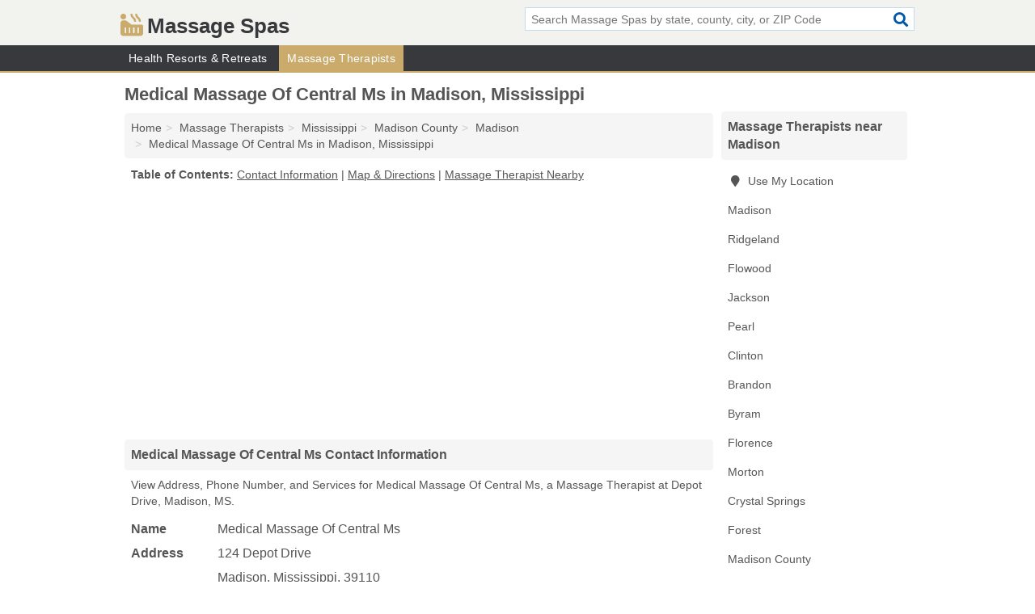

--- FILE ---
content_type: text/html; charset=utf-8
request_url: https://www.massagespas.org/medical-massage-of-central-ms-in-madison-ms-39110-36f/
body_size: 4592
content:
<!DOCTYPE html>
<html lang="en">
  <head>
    <meta charset="utf-8">
    <meta http-equiv="Content-Type" content="text/html; charset=UTF-8">
    <meta name="viewport" content="width=device-width, initial-scale=1">
    <title>Medical Massage Of Central Ms (Massage Therapist in Madison, MS Address, Phone, and Services)</title>
    <link rel="canonical" href="https://www.massagespas.org/medical-massage-of-central-ms-in-madison-ms-39110-36f/">
    <meta property="og:type" content="website">
    <meta property="og:title" content="Medical Massage Of Central Ms (Massage Therapist in Madison, MS Address, Phone, and Services)">
    <meta name="description" content="Looking for Medical Massage Of Central Ms in Madison, Mississippi? Find Address, Phone Number, and Services for the Madison, MS Massage Therapist.">
    <meta property="og:description" content="Looking for Medical Massage Of Central Ms in Madison, Mississippi? Find Address, Phone Number, and Services for the Madison, MS Massage Therapist.">
    <meta property="og:url" content="https://www.massagespas.org/medical-massage-of-central-ms-in-madison-ms-39110-36f/">
    <link rel="preconnect" href="//pagead2.googlesyndication.com" crossorigin>
    <link rel="preconnect" href="//www.google-analytics.com" crossorigin>
    <link rel="preconnect" href="https://googleads.g.doubleclick.net" crossorigin>
    <meta name="robots" content="index,follow">
    <meta name="msvalidate.01" content="B56B00EF5C90137DC430BCD46060CC08">
    <link rel="stylesheet" href="/template/style.min.css?085224a4fbd6437b6c724a14122429e9e88cf058">
<style>.fa-logo:before { content: "\f593"}</style>
    <script src="/template/ui.min?bc9dd65bfcc597ede4ef52a8d1a4807b08859dcd" defer></script>
    <!-- HTML5 shim and Respond.js for IE8 support of HTML5 elements and media queries -->
    <!--[if lt IE 9]>
      <script src="https://oss.maxcdn.com/html5shiv/3.7.3/html5shiv.min.js"></script>
      <script src="https://oss.maxcdn.com/respond/1.4.2/respond.min.js"></script>
    <![endif]-->
  </head>
  <body data-spy="scroll" data-target="#nav-scrollspy" data-offset="0" style="position:relative;" class="pt-listing">
<nav class="navbar navbar-fixed-top hide-on-scroll">
  <div class="container columns-2 sections-9">
    <div class="row">
      <div class="n-toggle collapsed weescreen" data-toggle="collapse" data-target="#navbar, #navbar-search" aria-expanded="false" aria-controls="navbar">
        <i class="fa fa-bars fa-2x"></i>
      </div>
            <div class="navbar-logo logo-text">
        <a href="/" title="Massage Spas"><i class="fa fa-logo fa-2x"></i><span>Massage Spas</span></a>
              <br class="sr-only">
      </div>
      <div class="col-sm-6 collapse n-search" id="navbar-search">
       <form action="/search/" method="get">
        <div class="input-container">
         <input name="q" placeholder="Search Massage Spas by state, county, city, or ZIP Code" type="text">
         <button type="submit" class="fa fa-search"></button>
        </div>
       </form>
      </div>
    </div>
  </div>
  <div class="navbar-menu collapse navbar-collapse" id="navbar">
    <div class="container columns-2 sections-9">
      <div class="row">
               <ul class="nav navbar-nav">
          <li class=""><a class="" href="/health-resorts-retreats/" title="Health Resorts & Retreats Near Me">Health Resorts & Retreats</a></li>
<li class="active"><a class="" href="/massage-therapists/" title="Massage Therapists Near Me">Massage Therapists</a></li>
        </ul>
             </div>
    </div>
  </div>
</nav>
<div class="container columns columns-2 sections-9">
  <div class="row">
    <div class="col-md-7">
      <h1>Medical Massage Of Central Ms in Madison, Mississippi</h1>
<ol class="box-breadcrumbs breadcrumb" itemscope itemtype="https://schema.org/BreadcrumbList">
<li><a href="/" title="Massage Spas">Home</a></li><li itemprop="itemListElement" itemscope itemtype="https://schema.org/ListItem"><a href="/massage-therapists/" itemprop="item" title="Massage Therapists Near Me"><span itemprop="name">Massage Therapists</span></a><meta itemprop="position" content="1"/></li><li itemprop="itemListElement" itemscope itemtype="https://schema.org/ListItem"><a href="/massage-therapists-in-mississippi/" itemprop="item" title="Massage Therapists in Mississippi"><span itemprop="name">Mississippi</span></a><meta itemprop="position" content="2"/></li><li itemprop="itemListElement" itemscope itemtype="https://schema.org/ListItem"><a href="/massage-therapists-in-madison-county-ms/" itemprop="item" title="Massage Therapists in Madison County, MS"><span itemprop="name">Madison County</span></a><meta itemprop="position" content="3"/></li><li itemprop="itemListElement" itemscope itemtype="https://schema.org/ListItem"><a href="/massage-therapists-in-madison-ms/" itemprop="item" title="Massage Therapists in Madison, MS"><span itemprop="name">Madison</span></a><meta itemprop="position" content="4"/></li><li itemprop="itemListElement" itemscope itemtype="https://schema.org/ListItem"><a href="/medical-massage-of-central-ms-in-madison-ms-39110-36f/" itemprop="item" title="Medical Massage Of Central Ms in Madison, Mississippi"><span itemprop="name">Medical Massage Of Central Ms in Madison, Mississippi</span></a><meta itemprop="position" content="5"/></li>
</ol>              <p class="pad" id="toc">
    <strong class="title nobreaker">
      Table of Contents:
    </strong>
  <a href="#details" class="toc-item">Contact Information</a>
|  <a href="#geography" class="toc-item">Map & Directions</a>
|  <a href="#nearby" class="toc-item">Massage Therapist Nearby</a>
  </p>
      <div class="advert advert-display xs s m">
        <ins class="adsbygoogle" data-ad-client="ca-pub-4723837653436501" data-ad-slot="4654369961" data-ad-format="auto" data-full-width-responsive="true"></ins>
      </div>
      <h2 class="h2 list-group-heading">Medical Massage Of Central Ms Contact Information</h2>
<p class="pad">View Address, Phone Number, and Services for Medical Massage Of Central Ms, a Massage Therapist at Depot Drive, Madison, MS.</p>
      <script type="application/ld+json" id="listing">
{
  "@context": "https://schema.org",
  "@type": "LocalBusiness",
  "name": "Medical Massage Of Central Ms",
  "description": "Medical Massage Of Central Ms is a Massage Therapist at 124 Depot Drive in Madison, Mississippi.",
  "image": "https://www.massagespas.org/template/i/logo",
  "address": {
    "@type": "PostalAddress",
    "streetAddress": "124 Depot Drive",
    "addressLocality": "Madison",
    "addressRegion": "MS",
    "postalCode": "39110",
    "addressCountry": "US"
  },
  "geo": {
    "@type": "GeoCoordinates",
    "latitude": 32.47388,
    "longitude": -90.13087  },
  "telephone": "+17693008580"
}
</script>

      
<dl class="dl-horizontal LocalBusiness"  data-type="Massage Therapist" data-id="5e863a835b47586c3e0c936f" data-lat="32.473884" data-lng="-90.1308651" data-address-place-id="internal" data-geomode="address" id="details">
  <dt>Name</dt>
  <dd class="name">Medical Massage Of Central Ms</dd>
  <dt>Address</dt>
  <dd class="address">
    <span class="streetAddress">124 Depot Drive</span><br>
    <span class="addressLocality">Madison</span>,
    <span class="addressRegion">Mississippi</span>,
    <span class="postalCode">39110</span>
  </dd>
      <dt>Phone</dt>
    <dd class="telephone"><a href="tel:+1-769-300-8580">769-300-8580</a></dd>
              <dt>Services</dt>
<dd><a href="/massage-therapists-in-madison-ms/" title="Massage Therapists in Madison, MS">Massage Therapy</a></dd>

    </dl>

<p><a href="#toc">&#8648; Table of Contents</a></p>                  
      <div class="advert advert-display xs s m">
        <ins class="adsbygoogle" data-ad-client="ca-pub-4723837653436501" data-ad-slot="4654369961" data-ad-format="auto" data-full-width-responsive="true"></ins>
      </div>
      
                   <h2 class="h2 list-group-heading" id="geography">Map of Medical Massage Of Central Ms in Madison, Mississippi</h2>
<p class="pad">
  View map of Medical Massage Of Central Ms, and  <a class="nlc" href="https://www.google.com/maps/dir/?api=1&destination=124+Depot+Drive%2C+Madison%2C+Mississippi%2C+39110" rel="noopener" target="_blank">get driving directions from your location</a>
  .</p>
<iframe id="map" class="single" data-src="https://www.google.com/maps/embed/v1/place?key=AIzaSyD-nDulb3AINicXq9Pv_vB936D5cVSfKFk&q=124+Depot+Drive%2C+Madison%2C+Mississippi%2C+39110&zoom=16" frameborder="0" allowfullscreen></iframe>
<br class="sr-only">
<p><a href="#toc">&#8648; Table of Contents</a></p>            
            
      <div class="listings" id="nearby">
<h2 class="h2 list-group-heading">Massage Therapist Nearby</h2>

<p class="condensed-listing">
 <span class="title">
   <a href="/all-about-you-therapeutic-massage-and-bodywork-in-madison-ms-39110-24c/" title="All About You Therapeutic Massage And Bodywork in Madison, Mississippi" class="name">All About You Therapeutic Massage And Bodywork</a>
  </span>
 <span class="subsidiary">
  <span class="city-state">
   500 Cobblestone Court Suite C  </span>
  <span class="zipcode">
    <span>Madison</span>, 
    <span>MS</span>
  </span>
 </span>
</p>

<p class="condensed-listing">
 <span class="title">
   <a href="/earthly-delights-day-spa-in-madison-ms-39110-417/" title="Earthly Delights Day Spa in Madison, Mississippi" class="name">Earthly Delights Day Spa</a>
  </span>
 <span class="subsidiary">
  <span class="city-state">
   111 Colony Crossing Way Suite 250  </span>
  <span class="zipcode">
    <span>Madison</span>, 
    <span>MS</span>
  </span>
 </span>
</p>

<p class="condensed-listing">
 <span class="title">
   <a href="/gentle-haven-massage-in-madison-ms-39110-07a/" title="Gentle Haven Massage in Madison, Mississippi" class="name">Gentle Haven Massage</a>
  </span>
 <span class="subsidiary">
  <span class="city-state">
   2160 Main Street  </span>
  <span class="zipcode">
    <span>Madison</span>, 
    <span>MS</span>
  </span>
 </span>
</p>

<p class="condensed-listing">
 <span class="title">
   <a href="/living-water-massage-therapy-clinic-in-madison-ms-39110-143/" title="Living Water Massage Therapy Clinic in Madison, Mississippi" class="name">Living Water Massage Therapy Clinic</a>
  </span>
 <span class="subsidiary">
  <span class="city-state">
   119 Colony Crossing Way Suite 720  </span>
  <span class="zipcode">
    <span>Madison</span>, 
    <span>MS</span>
  </span>
 </span>
 <span class="subsidiary servicelist">Massage Therapy, Physical Therapy</span>
</p>

<p class="condensed-listing">
 <span class="title">
   <a href="/living-waters-massage-therapy-clinic-in-madison-ms-39110-62b/" title="Living Waters Massage Therapy Clinic in Madison, Mississippi" class="name">Living Waters Massage Therapy Clinic</a>
  </span>
 <span class="subsidiary">
  <span class="city-state">
   119 Colony Place  </span>
  <span class="zipcode">
    <span>Madison</span>, 
    <span>MS</span>
  </span>
 </span>
</p>

<p class="condensed-listing">
 <span class="title">
   <a href="/massage-envy-in-madison-ms-39110-20e/" title="Massage Envy in Madison, Mississippi" class="name">Massage Envy</a>
  </span>
 <span class="subsidiary">
  <span class="city-state">
   111 Colony Crossing Way # 280  </span>
  <span class="zipcode">
    <span>Madison</span>, 
    <span>MS</span>
  </span>
 </span>
</p>

<p class="condensed-listing">
 <span class="title">
   <a href="/mon-ami-spa-and-laser-center-in-madison-ms-39110-0e0/" title="Mon Ami Spa And Laser Center in Madison, Mississippi" class="name">Mon Ami Spa And Laser Center</a>
  </span>
 <span class="subsidiary">
  <span class="city-state">
   501 Baptist Drive  </span>
  <span class="zipcode">
    <span>Madison</span>, 
    <span>MS</span>
  </span>
 </span>
</p>

<p class="condensed-listing">
 <span class="title">
   <a href="/sunray-spa-madison-in-madison-ms-39110-ce2/" title="Sunray Spa Madison in Madison, Mississippi" class="name">Sunray Spa Madison</a>
  </span>
 <span class="subsidiary">
  <span class="city-state">
   111 Colony Crossing Way Suite 120  </span>
  <span class="zipcode">
    <span>Madison</span>, 
    <span>MS</span>
  </span>
 </span>
</p>

<p class="condensed-listing">
 <span class="title">
   <a href="/a-back-head-neck-clinic-in-ridgeland-ms-39157-e0b/" title="A Back Head & Neck Clinic in Ridgeland, Mississippi" class="name">A Back Head & Neck Clinic</a>
  </span>
 <span class="subsidiary">
  <span class="city-state">
   6935 Old Canton Road  </span>
  <span class="zipcode">
    <span>Ridgeland</span>, 
    <span>MS</span>
  </span>
 </span>
 <span class="subsidiary servicelist">Chiropracty, Clinic, Massage Therapy</span>
</p>

<p class="condensed-listing">
 <span class="title">
   <a href="/e-fitness-and-massage-in-ridgeland-ms-39157-046/" title="E Fitness And Massage in Ridgeland, Mississippi" class="name">E Fitness And Massage</a>
  </span>
 <span class="subsidiary">
  <span class="city-state">
   400 Highway 51  </span>
  <span class="zipcode">
    <span>Ridgeland</span>, 
    <span>MS</span>
  </span>
 </span>
</p>

<p class="condensed-listing">
 <span class="title">
   <a href="/lake-harbour-massage-therapy-in-ridgeland-ms-39157-414/" title="Lake Harbour Massage Therapy in Ridgeland, Mississippi" class="name">Lake Harbour Massage Therapy</a>
  </span>
 <span class="subsidiary">
  <span class="city-state">
   733 Lake Harbour Drive  </span>
  <span class="zipcode">
    <span>Ridgeland</span>, 
    <span>MS</span>
  </span>
 </span>
</p>

<p class="condensed-listing">
 <span class="title">
   <a href="/studio-k-in-ridgeland-ms-39157-922/" title="Studio K in Ridgeland, Mississippi" class="name">Studio K</a>
  </span>
 <span class="subsidiary">
  <span class="city-state">
   801 South Wheatley Street  </span>
  <span class="zipcode">
    <span>Ridgeland</span>, 
    <span>MS</span>
  </span>
 </span>
</p>

</div>
      
            
            
            <div class="advert advert-display s m">
        <ins class="adsbygoogle" data-ad-client="ca-pub-4723837653436501" data-ad-slot="4654369961" data-ad-format="auto" data-full-width-responsive="true"></ins>
      </div>
            
            
            
    </div>
    <div class="col-md-2">
            <div class="list-group geo-major temp-geo-condensed">
  <h2 class="h3 list-group-heading">
  Massage Therapists near Madison  </h2>
  <ul class="list-group-items">
  
      <li><a href="#" title="Massage Therapists Near Me" class="list-group-item geo-local">
    <span class="fa fa-visible fa-map-marker"></span>
    Use My Location
    </a></li>
    
    <li><a href="/massage-therapists-in-madison-ms/" title="Massage Therapists in Madison, MS" class="list-group-item ">
     Madison    </a></li>
    <li><a href="/massage-therapists-in-ridgeland-ms/" title="Massage Therapists in Ridgeland, MS" class="list-group-item ">
     Ridgeland    </a></li>
    <li><a href="/massage-therapists-in-flowood-ms/" title="Massage Therapists in Flowood, MS" class="list-group-item ">
     Flowood    </a></li>
    <li><a href="/massage-therapists-in-jackson-ms/" title="Massage Therapists in Jackson, MS" class="list-group-item ">
     Jackson    </a></li>
    <li><a href="/massage-therapists-in-pearl-ms/" title="Massage Therapists in Pearl, MS" class="list-group-item ">
     Pearl    </a></li>
    <li><a href="/massage-therapists-in-clinton-ms/" title="Massage Therapists in Clinton, MS" class="list-group-item ">
     Clinton    </a></li>
    <li><a href="/massage-therapists-in-brandon-ms/" title="Massage Therapists in Brandon, MS" class="list-group-item ">
     Brandon    </a></li>
    <li><a href="/massage-therapists-in-byram-ms/" title="Massage Therapists in Byram, MS" class="list-group-item ">
     Byram    </a></li>
    <li><a href="/shear-shack-in-florence-ms-39073-aed/" title="Shear Shack in Florence, Mississippi" class="list-group-item ">
     Florence    </a></li>
    <li><a href="/mississippi-state-board-in-morton-ms-39117-27a/" title="Mississippi State Board in Morton, Mississippi" class="list-group-item ">
     Morton    </a></li>
    <li><a href="/a-potters-clay-body-spa-in-crystal-springs-ms-39059-7a9/" title="A Potters Clay Body Spa in Crystal Springs, Mississippi" class="list-group-item ">
     Crystal Springs    </a></li>
    <li><a href="/relaxing-hands-massage-in-forest-ms-39074-5a7/" title="Relaxing Hands Massage in Forest, Mississippi" class="list-group-item ">
     Forest    </a></li>
   <li><a href="/massage-therapists-in-madison-county-ms/" title="Massage Therapists in Madison County, MS" class="list-group-item ">
    Madison County   </a></li>
   <li><a href="/massage-therapists-in-rankin-county-ms/" title="Massage Therapists in Rankin County, MS" class="list-group-item ">
    Rankin County   </a></li>
   <li><a href="/massage-therapists-in-hinds-county-ms/" title="Massage Therapists in Hinds County, MS" class="list-group-item ">
    Hinds County   </a></li>
   <li><a href="/massage-therapists-in-scott-county-ms/" title="Massage Therapists in Scott County, MS" class="list-group-item ">
    Scott County   </a></li>
   <li><a href="/brooke-conway-in-vicksburg-ms-39180-c55/" title="Brooke Conway in Vicksburg, Mississippi" class="list-group-item ">
    Warren County   </a></li>
  
  </ul>
</div>
            <div class="advert advert-display xs s">
        <ins class="adsbygoogle" data-ad-client="ca-pub-4723837653436501" data-ad-slot="4654369961" data-ad-format="auto" data-full-width-responsive="true"></ins>
      </div>
      
    </div>
  </div>
</div>
<footer class="footer">
 <div class="container columns-2 sections-9">
  <div class="row">
   <div class="col-sm-8 copyright">
    <p>
          <a href="/about-us/">About Us</a><br class="sr-only">     <a href="/contact-us/">Contact Us</a><br class="sr-only">
          <a href="/privacy-policy/">Privacy Policy</a><br class="sr-only">
     <a href="/terms-and-conditions/">Terms and Conditions</a><br class="sr-only">
    </p>
    <p>
     Third party advertisements support hosting, listing verification, updates, and site maintenance. Information found on Massage Spas is strictly for informational purposes and does not construe advice or recommendation.     <br>&copy;&nbsp;2025 Massage Spas. All Rights Reserved.
    </p>
   </div>
   <div class="col-sm-4 logo">
          <a href="/" title="Massage Spas"><i class="fa fa-logo fa-2x"></i><span>Massage Spas</span></a>
       </div>
  </div>
 </div>
</footer>

<script>
if(ads = document.getElementsByClassName('adsbygoogle').length) {
  adsbygoogle = window.adsbygoogle || [];
  for(var i=0; i<ads; i++) adsbygoogle.push({});
}
</script>
<script data-ad-client="ca-pub-4723837653436501" async src="https://pagead2.googlesyndication.com/pagead/js/adsbygoogle.js"></script>
<script async src="https://www.googletagmanager.com/gtag/js?id=G-YX1MJ3QNM2"></script>
<script>
  window.dataLayer = window.dataLayer || [];
  function gtag(){dataLayer.push(arguments);}
  gtag('js', new Date());
  gtag('config', 'UA-180329679-32', {"dimension1":"listing","dimension2":"Listings","dimension3":"Massage Therapist"});
  gtag('config', 'G-YX1MJ3QNM2', {"dimension1":"listing","dimension2":"Listings","dimension3":"Massage Therapist"});
</script>

</body>
</html>

--- FILE ---
content_type: text/html; charset=utf-8
request_url: https://www.google.com/recaptcha/api2/aframe
body_size: 267
content:
<!DOCTYPE HTML><html><head><meta http-equiv="content-type" content="text/html; charset=UTF-8"></head><body><script nonce="TzgCH868dMsQB-Dxt0rexQ">/** Anti-fraud and anti-abuse applications only. See google.com/recaptcha */ try{var clients={'sodar':'https://pagead2.googlesyndication.com/pagead/sodar?'};window.addEventListener("message",function(a){try{if(a.source===window.parent){var b=JSON.parse(a.data);var c=clients[b['id']];if(c){var d=document.createElement('img');d.src=c+b['params']+'&rc='+(localStorage.getItem("rc::a")?sessionStorage.getItem("rc::b"):"");window.document.body.appendChild(d);sessionStorage.setItem("rc::e",parseInt(sessionStorage.getItem("rc::e")||0)+1);localStorage.setItem("rc::h",'1762591729114');}}}catch(b){}});window.parent.postMessage("_grecaptcha_ready", "*");}catch(b){}</script></body></html>